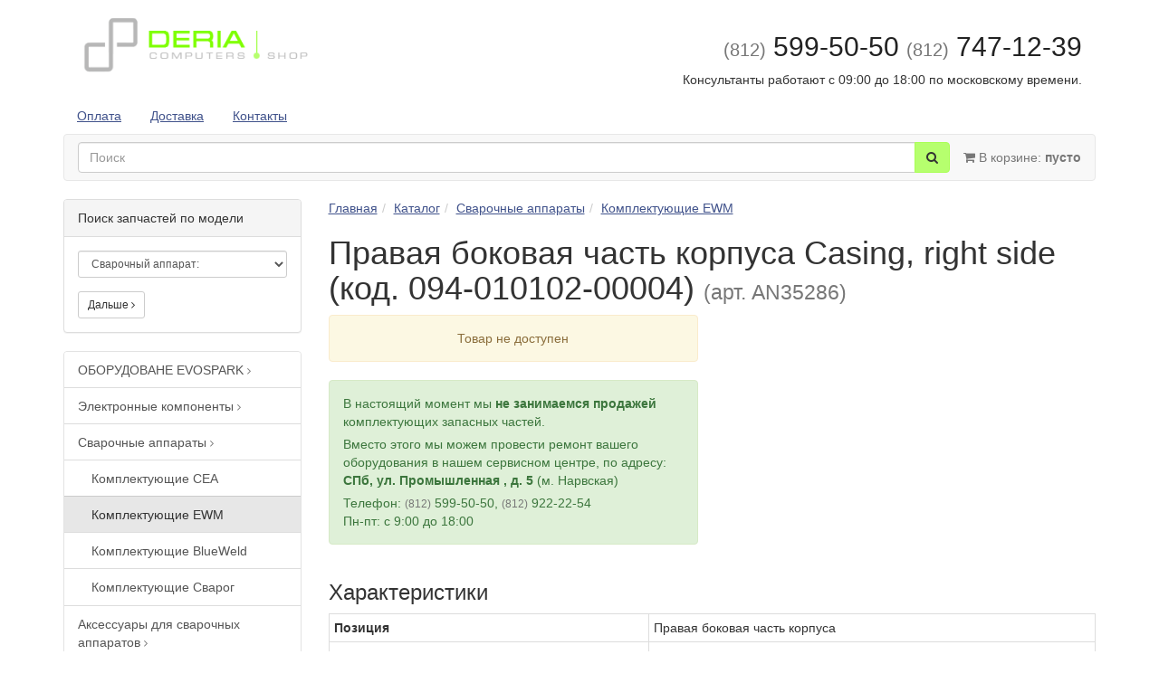

--- FILE ---
content_type: text/html; charset=UTF-8
request_url: https://shop.deria.ru/catalog/Svarochnye_apparaty/komplektuyushie-ewm/pravaya-bokovaya-chast-korpusa-casing-right-side-094-010102-00004-8-an35286/
body_size: 6788
content:
<!DOCTYPE html>

<html>
<head>
    <meta charset="utf-8">
    <meta name="viewport" content="width=device-width, initial-scale=1.0">
    <meta name="yandex-verification" content="4d7c7f654a4ea726" />
    <title>Правая боковая часть корпуса Casing, right side (код. 094-010102-00004) (арт. AN35286) интернет магазин Deria</title>
    <meta name="keywords" content="">
    <meta name="description" content="">
    <link rel="shortcut icon" href="/favicon.png?2">
    
            
        <link href="/css/bootstrap.min.css" rel="stylesheet" media="screen">
        <link href="/css/font-awesome.min.css" rel="stylesheet">
        <link href="/css/datepicker3.css" rel="stylesheet">
        <link href="/css/jquery.fancybox.css" rel="stylesheet">
                <link href="/css/style.css?1" rel="stylesheet">

        
        <script src="/js/jquery-2.1.4.min.js"></script>
        <script src="/js/bootstrap.min.js"></script>
        <script src="/js/bootstrap-datepicker.js"></script>
        <script src="/js/jquery.fancybox.pack.js"></script>
        <script src="/js/jquery.qrcode-0.11.0.min.js"></script>
        <script src="/js/app.js"></script>

    </head>
<body>


        <div class="container">

            <div class="row header">
                <div class="col-sm-3">
                                            <a href="/"><img class="img-responsive" src="/img/logo.png" alt="Deria shop"></a>
                    
                </div>
                <div class="col-sm-9">
                    <h2 class="text-right">
                        <a href="tel:+78125995050" style="text-decoration: none; color: #222;"><small>(812)</small>&nbsp;599-50-50</a><br class="visible-xs">
                        <a href="tel:+78127471239" style="text-decoration: none; color: #222;"><small>(812)</small>&nbsp;747-12-39</a>
                    </h2>



                    <p class="text-right hidden-xs">
                                                    Консультанты работают с 09:00 до 18:00 по московскому времени.
                                            </p>
                </div>
            </div>
            
            
        <ul class="nav nav-pills">
                            <li ><a href="/payment/">Оплата</a></li>
                            <li ><a href="/deliver/">Доставка</a></li>
                            <li ><a href="/contact/">Контакты</a></li>
                    </ul>

        <nav id="main_menu" class="navbar navbar-default">
            <div class="container-fluid">
                <ul class="nav navbar-nav navbar-right">
                    <li><a href="/cart/"><i class="fa fa-shopping-cart"></i> В корзине: <b id="cart_counter">пусто</b></a></li>
                </ul>
                <form class="navbar-form" style="margin-left: 0; padding-left: 0" action="/search/">
                    <div class="form-group" style="display:inline;">
                        <div class="input-group" style="display:table;">
                            <input class="form-control" name="txt" placeholder="Поиск" autocomplete="off" type="text"  id="search_input">
                            <span class="input-group-btn" style="width:1%;">
                                <button type="submit" class="btn btn-primary"><i class="fa fa-search"></i></button>
                            </span>
                        </div>
                    </div>
                </form>
            </div>
        </nav>

        <div style="margin-top: -20px; display: none;" class="list-group" id="search_result"></div>

        <script>
            $(function () {
                $('#search_input').keyup(function(){
                    if($(this).val()==''){
                        $('#search_result').hide(200)
                    }else{
                        $.getJSON('/search-api/', {txt: $(this).val()}, function(data){
                            if(data.length==0){
                                $('#search_result').hide(200);
                                return;
                            }
                            var str = '';
                            for(var i=0; i<data.length; i++){
                                str += '<a href="' + data[i]['url'] + '" class="list-group-item">' + data[i]['lbl'] +' </a>';
                            }
                            $('#search_result').html(str).show(300);
                        });
                    }
                });
                $('#main_menu').affix({
                    offset: {top: 166 }
                }).on('affix.bs.affix', function () {
                    $('#main_menu').addClass("navbar-fixed-top");
                    $('.header').css('margin-bottom', '80px')
                }).on('affix-top.bs.affix', function () {
                    $('#main_menu').removeClass("navbar-fixed-top");
                    $('.header').css('margin-bottom', '15px')
                });
                if($('#main_menu').hasClass('affix')){
                    $('#main_menu').addClass("navbar-fixed-top");
                    $('.header').css('margin-bottom', '80px')
                }
            });
        </script>
    
            
        <div class="row">
            <div class="col-sm-3">
                
                    <div class="panel panel-default">
                <div class="panel-heading">Поиск запчастей по модели</div>
                <div class="panel-body">
                    <form>
                        <div class="form-group">
                                                        <select title="Выберите производителя сварочного аппарата" class="form-control input-sm" onchange="window.location = '/compatibility/?eq_type=' + $(this).val()">
                                <option value="47534">Сварочный аппарат:</option>
                                                                    <option value="53771">Aiken Weld</option>
                                                                    <option value="58029">Alfa</option>
                                                                    <option value="53773">Alfain</option>
                                                                    <option value="55180">ALLOY</option>
                                                                    <option value="56877">Antica</option>
                                                                    <option value="55571">AOTAI</option>
                                                                    <option value="56854">ASEA</option>
                                                                    <option value="53770">Aurora (АВРОРА)</option>
                                                                    <option value="52690">AWELCO</option>
                                                                    <option value="56873">AWI</option>
                                                                    <option value="50446">BestWeld</option>
                                                                    <option value="56851">Biltema</option>
                                                                    <option value="56858">Blackhawk</option>
                                                                    <option value="52691">BlueWeld</option>
                                                                    <option value="57703">BOHL</option>
                                                                    <option value="53774">Brima</option>
                                                                    <option value="56870">Car-O-Liner</option>
                                                                    <option value="55533">CEA</option>
                                                                    <option value="53790">CEBORA</option>
                                                                    <option value="57705">Celortronic</option>
                                                                    <option value="56883">Cemont</option>
                                                                    <option value="56778">Champion</option>
                                                                    <option value="56879">Climatech</option>
                                                                    <option value="58522">CLOOS</option>
                                                                    <option value="56887">Colt</option>
                                                                    <option value="56916">Daewoo</option>
                                                                    <option value="56901">Dalex</option>
                                                                    <option value="56903">DECA</option>
                                                                    <option value="55114">Defort</option>
                                                                    <option value="56914">DENZEL</option>
                                                                    <option value="58695">Digital Invertor</option>
                                                                    <option value="58111">Edon</option>
                                                                    <option value="56890">Einhell</option>
                                                                    <option value="56927">Eland</option>
                                                                    <option value="55747">ELECTREX</option>
                                                                    <option value="55555">ELITECH</option>
                                                                    <option value="58523">Elkraft</option>
                                                                    <option value="57452">ENERGY</option>
                                                                    <option value="52692">EPS</option>
                                                                    <option value="56950">Ergomax</option>
                                                                    <option value="53769">Ergus</option>
                                                                    <option value="53775">ESAB</option>
                                                                    <option value="57675">ESS</option>
                                                                    <option value="57707">ESSETI</option>
                                                                    <option value="56954">EST</option>
                                                                    <option value="56959">Etalon</option>
                                                                    <option value="56964">EURO</option>
                                                                    <option value="56966">Eurolux</option>
                                                                    <option value="53791">EVOSPARK</option>
                                                                    <option value="53776">EWM</option>
                                                                    <option value="57711">Expressweld</option>
                                                                    <option value="58128">Feiying</option>
                                                                    <option value="53792">FERRUA</option>
                                                                    <option value="54081">FIMER</option>
                                                                    <option value="58218">Flama</option>
                                                                    <option value="53777">FoxWeld</option>
                                                                    <option value="53778">Fronius</option>
                                                                    <option value="52766">Fubag</option>
                                                                    <option value="57044">GCE Krass</option>
                                                                    <option value="57055">Gern</option>
                                                                    <option value="55455">Grovers</option>
                                                                    <option value="53779">GYS</option>
                                                                    <option value="52897">Gysmi</option>
                                                                    <option value="56979">Hammer</option>
                                                                    <option value="57714">HBS</option>
                                                                    <option value="56984">Helvi</option>
                                                                    <option value="55732">HITACHI</option>
                                                                    <option value="56987">Hypertherm</option>
                                                                    <option value="58639">IMG</option>
                                                                    <option value="56994">IMS</option>
                                                                    <option value="57718">IWETEC</option>
                                                                    <option value="58521">Jackle</option>
                                                                    <option value="57015">Kaierda</option>
                                                                    <option value="57720">Kaiser</option>
                                                                    <option value="52909">Kemppi</option>
                                                                    <option value="57051">Kende</option>
                                                                    <option value="57722">KIND</option>
                                                                    <option value="57724">Kjellberg</option>
                                                                    <option value="52883">Kuhtreiber</option>
                                                                    <option value="57017">Laston Welding</option>
                                                                    <option value="58520">Lava</option>
                                                                    <option value="55098">Lincoln Electric</option>
                                                                    <option value="53781">Linkor</option>
                                                                    <option value="55592">Lorch</option>
                                                                    <option value="58252">Magmaweld</option>
                                                                    <option value="57734">Mars</option>
                                                                    <option value="57030">Master</option>
                                                                    <option value="57736">MeaLer</option>
                                                                    <option value="55099">MERKLE</option>
                                                                    <option value="57777">Metal Doctor</option>
                                                                    <option value="57740">Migatronic</option>
                                                                    <option value="58235">Miller</option>
                                                                    <option value="58524">Multiplaz</option>
                                                                    <option value="57062">Multy</option>
                                                                    <option value="57036">Nelson</option>
                                                                    <option value="57069">Nord Weld</option>
                                                                    <option value="57071">OERLIKON</option>
                                                                    <option value="56975">Omicron</option>
                                                                    <option value="55656">OTC-Daihen</option>
                                                                    <option value="58190">Polysoude</option>
                                                                    <option value="56897">POWERMAN</option>
                                                                    <option value="53780">ProfHelper</option>
                                                                    <option value="56970">Prorab</option>
                                                                    <option value="57685">Protec</option>
                                                                    <option value="57130">Quattro Elementi</option>
                                                                    <option value="55537">Redbo</option>
                                                                    <option value="53782">Redius</option>
                                                                    <option value="57742">Redverg</option>
                                                                    <option value="57744">Rehm</option>
                                                                    <option value="58526">Riland</option>
                                                                    <option value="53795">Rilon</option>
                                                                    <option value="53796">Rolwal</option>
                                                                    <option value="58765">Rosweld</option>
                                                                    <option value="57918">SAF-FRO</option>
                                                                    <option value="56860">Satellite</option>
                                                                    <option value="57166">SAXO</option>
                                                                    <option value="57171">Saxotech</option>
                                                                    <option value="57746">SCHELLE</option>
                                                                    <option value="57290">Selco</option>
                                                                    <option value="55186">Selma</option>
                                                                    <option value="57748">SOLWELDING</option>
                                                                    <option value="57298">Stanley</option>
                                                                    <option value="56868">Sturm</option>
                                                                    <option value="55622">T&R, TER</option>
                                                                    <option value="57751">TAVR</option>
                                                                    <option value="57325">Tecnomec</option>
                                                                    <option value="56069">TecnoWeld</option>
                                                                    <option value="52776">TELWIN</option>
                                                                    <option value="57329">Thermal Arc</option>
                                                                    <option value="57334">TIME</option>
                                                                    <option value="57337">TOP</option>
                                                                    <option value="53783">Top Machine</option>
                                                                    <option value="58697">Triton</option>
                                                                    <option value="57753">Tsunami</option>
                                                                    <option value="57346">Unitor</option>
                                                                    <option value="58525">Viking</option>
                                                                    <option value="56866">WALLIUS</option>
                                                                    <option value="58389">Warrior YardFeed 200</option>
                                                                    <option value="54232">WECO</option>
                                                                    <option value="57755">WeiderKraft</option>
                                                                    <option value="56919">Welder</option>
                                                                    <option value="54205">Weldmaster</option>
                                                                    <option value="52885">Wester</option>
                                                                    <option value="57757">Wielander+Schill</option>
                                                                    <option value="57759">WINSTAR</option>
                                                                    <option value="57361">Барс</option>
                                                                    <option value="57762">Бимарк</option>
                                                                    <option value="57764">Вектор</option>
                                                                    <option value="58197">Волна-2000</option>
                                                                    <option value="57379">Герой</option>
                                                                    <option value="57380">Гигант</option>
                                                                    <option value="57376">Дачник</option>
                                                                    <option value="57383">Дельта</option>
                                                                    <option value="57384">Диолд</option>
                                                                    <option value="57390">Днепро Welding</option>
                                                                    <option value="54221">Дон</option>
                                                                    <option value="52749">Дуга</option>
                                                                    <option value="57395">Интерскол</option>
                                                                    <option value="56862">Искра</option>
                                                                    <option value="57342">ИТЛ</option>
                                                                    <option value="57415">Кавик</option>
                                                                    <option value="57050">Калибр</option>
                                                                    <option value="57420">Кедр</option>
                                                                    <option value="57767">Кентавр</option>
                                                                    <option value="57427">Коруна</option>
                                                                    <option value="57769">Красс</option>
                                                                    <option value="56864">Кратон</option>
                                                                    <option value="57771">Кристалл</option>
                                                                    <option value="57438">ЛЕВША</option>
                                                                    <option value="58777">Линия сборки плоских секций (1-й портал)</option>
                                                                    <option value="57482">Линкор</option>
                                                                    <option value="57491">Мастер</option>
                                                                    <option value="54629">Микроша</option>
                                                                    <option value="57065">Мультиплаз</option>
                                                                    <option value="57501">Патон</option>
                                                                    <option value="53785">ПДГ</option>
                                                                    <option value="58226">Пионер 5000</option>
                                                                    <option value="53784">Питон</option>
                                                                    <option value="57618">Плазер</option>
                                                                    <option value="58030">Призма</option>
                                                                    <option value="55724">ПРОЧИИ</option>
                                                                    <option value="57443">Радикс</option>
                                                                    <option value="53787">РЕСАНТА</option>
                                                                    <option value="57561">Рикон</option>
                                                                    <option value="53798">Русич</option>
                                                                    <option value="52910">Сварог</option>
                                                                    <option value="55182">Сканд</option>
                                                                    <option value="57575">СОЮЗ</option>
                                                                    <option value="55726">СПАКС</option>
                                                                    <option value="57579">СПЕЦ</option>
                                                                    <option value="58178">Специалист 200 ПНЦ</option>
                                                                    <option value="57589">Спецэлектромаш</option>
                                                                    <option value="56895">Ставр</option>
                                                                    <option value="53786">Сталкер</option>
                                                                    <option value="52733">СТРАТ</option>
                                                                    <option value="57599">Термит</option>
                                                                    <option value="57607">Технотрон</option>
                                                                    <option value="55664">Торус</option>
                                                                    <option value="54199">Трасса-М</option>
                                                                    <option value="53789">Тритон</option>
                                                                    <option value="57039">ТСС</option>
                                                                    <option value="55754">Уралтермосвар</option>
                                                                    <option value="53801">ФЕБ</option>
                                                                    <option value="53799">Феникс</option>
                                                                    <option value="57628">Форсаж</option>
                                                                    <option value="53800">Циклон</option>
                                                                    <option value="55788">Электрик</option>
                                                                    <option value="53802">ЭлектроИнтел (NEON)</option>
                                                                    <option value="57650">Энергия</option>
                                                                    <option value="57654">Энергомаш</option>
                                                                    <option value="57697">Энерготехника</option>
                                                                    <option value="56922">ЭСВА</option>
                                                                    <option value="57665">ЭТА</option>
                                                            </select>
                        </div>
                    <a href="/compatibility/?eq_type=47534" class="btn btn-default btn-sm">Дальше <i class="fa fa-angle-right"></i></a>
                    </form>
                </div>
            </div>
        
        <p class="visible-xs" id="catalogMenuBtn">
                <button class="btn btn-primary" type="button" data-toggle="collapse" data-target="#catalogMenu">
                    <i class="fa fa-bars"></i> Каталог
                </button>
            </p>
            <script>
                $(function(){
                    if( $("#catalogMenuBtn").is(":visible") ) {
                        $("#catalogMenu").removeClass("in");
                    }
                });

            </script>
        
        <div id="catalogMenu" class="list-group collapse in side-multilevel well">
                            <a class="list-group-item" href="/catalog/oborudovanie-i-aksessuary-evospark/">
                    ОБОРУДОВАНЕ EVOSPARK                                            <small class="text-muted"><i class="fa fa-angle-right"></i></small>
                                    </a>
                                            <a class="list-group-item" href="/catalog/Elektronnye_komponenty/">
                    Электронные компоненты                                            <small class="text-muted"><i class="fa fa-angle-right"></i></small>
                                    </a>
                                            <a class="list-group-item" href="/catalog/Svarochnye_apparaty/">
                    Сварочные аппараты                                            <small class="text-muted"><i class="fa fa-angle-right"></i></small>
                                    </a>
                
        
                
        
        <div id="catalogMenu" class="list-group">
                            <a class="list-group-item" href="/catalog/Svarochnye_apparaty/komplektuyushie-cea/">
                    Комплектующие CEA                                    </a>
                                            <a class="list-group-item active-path" href="/catalog/Svarochnye_apparaty/komplektuyushie-ewm/">
                    Комплектующие EWM                                    </a>
                
        
                                            <a class="list-group-item" href="/catalog/Svarochnye_apparaty/komplektuyushie-blueweld/">
                    Комплектующие BlueWeld                                    </a>
                                            <a class="list-group-item" href="/catalog/Svarochnye_apparaty/komplektuyushie-svarog/">
                    Комплектующие Сварог                                    </a>
                                    </div>

                                <a class="list-group-item" href="/catalog/accessory_svarka/">
                    Аксессуары для сварочных аппаратов                                            <small class="text-muted"><i class="fa fa-angle-right"></i></small>
                                    </a>
                                            <a class="list-group-item" href="/catalog/oborudovanie-i-pribory-nerazrushaemogo-kontrolya/">
                    Оборудование и приборы неразрушаемого контроля                                    </a>
                                            <a class="list-group-item" href="/catalog/komplektuyushie-dlya-mashinki-zatochki-elektrodov/">
                    Комплектующие для машинки заточки электродов                                    </a>
                                            <a class="list-group-item" href="/catalog/ispytatelnye-stendy/">
                    Испытательные стенды                                    </a>
                                            <a class="list-group-item" href="/catalog/obrazovatelnoe-promyshlennoe-elektrooborudovanie/">
                    Образовательное промышленное электрооборудование                                    </a>
                                    </div>
                </div>
            <div class="col-sm-9">
                
                            <ul class="breadcrumb"><li><a href="/">Главная</a></li><li><a id="breadcrumb-catalog" href="/catalog/">Каталог</a></li><li><a id="breadcrumb-catalog-Svarochnye_apparaty" href="/catalog/Svarochnye_apparaty/">Сварочные аппараты</a></li><li><a id="breadcrumb-catalog-Svarochnye_apparaty-komplektuyushie-ewm" href="/catalog/Svarochnye_apparaty/komplektuyushie-ewm/">Комплектующие EWM</a></li></ul>                <h1>        Правая боковая часть корпуса Casing, right side (код. 094-010102-00004) <small>(арт. AN35286)</small>
    </h1>
        
        
        
        <div class="row">
            <div class="col-sm-6 shop-card-price-qnt-block">
                
                        
        
                    <div class="alert alert-warning text-center">Товар не доступен</div>
            <div class="alert alert-success">
                <p>В настоящий момент мы <b>не занимаемся продажей</b> комплектующих запасных частей.</p>
                <p>Вместо этого мы можем провести ремонт вашего оборудования в нашем сервисном центре,
                    по адресу: <b>СПб, ул. Промышленная , д. 5</b> (м. Нарвская)</p>
                <p>Телефон: <small class="text-muted">(812)</small> 599-50-50, <small class="text-muted">(812)</small> 922-22-54<br>
                    Пн-пт: с 9:00 до 18:00</p>
            </div>
                        </div>
            <div class="col-sm-6">
        
        </div>
        </div>

        <h3>Характеристики</h3>
        
        <div class="table-responsive">
            <table class="table table-bordered table-condensed">
                                    <tr>
                        <th>Позиция</th>
                        <td>Правая боковая часть корпуса</td>
                    </tr>
                                    <tr>
                        <th>Описание</th>
                        <td>Casing, right side</td>
                    </tr>
                                    <tr>
                        <th>Код производителя</th>
                        <td>(код. 094-010102-00004)</td>
                    </tr>
                            </table>
        </div>

    
        
        
        
        <p><br></p>
        <p><small class="text-muted"><i>Перед визитом в пункт самовывоза нужно обязательно положить товар в корзину, оформить заказ и дождаться сообщения от менеджера</i></small></p>
        <p><br><br><br></p>

        
        <script>
            function to_cart(pos_id) {
                $.post('?', {
                    '-action': 'App\\Storage\\Ctrl\\Cart::add',
                    '-ajax': 1,
                    'model[_]': 'App\\Storage\\Model\\MCart',
                    'model[pos_id]': pos_id,
                    'model[qnt]': '1'
                }, function(){
                    $('#cart_success_'+pos_id).show();
                    $('#cart_counter').load('/cart/counter/')
                });
            }
        </script>

    
    
                </div>
        </div>

    
        </div>

        <div class="footer">
            <div class="container">

                <div class="row">
                    <div class="col-sm-4">
                        © 2017 Дериа Компьютерс. Все права защищены.<br>
                        Со всеми вопросами и предложениями<br>
                        обращайтесь по телефону (812) 599-50-50
                    </div>
                    <div class="col-sm-4">
                        Наш адрес:<br>
                        Санкт-Петербург, ул. Промышленная, д. 5
                    </div>
                    <div class="col-sm-4">
                        <small><a href="/map/">Карта сайта</a></small>
                    </div>
                </div>
            </div>
        </div>
    

        
        
        <!-- Yandex.Metrika counter -->
        <div style="display:none;"><script type="text/javascript">
                (function(w, c) {
                    (w[c] = w[c] || []).push(function() {
                        try {
                            w.yaCounter5533504 = new Ya.Metrika(5533504);
                            yaCounter5533504.clickmap(true);
                            yaCounter5533504.trackLinks(true);

                        } catch(e) { }
                    });
                })(window, 'yandex_metrika_callbacks');
            </script></div>
        <script src="//mc.yandex.ru/metrika/watch.js" type="text/javascript" defer="defer"></script>
        <noscript><div><img src="//mc.yandex.ru/watch/5533504" style="position:absolute; left:-9999px;" alt="" /></div></noscript>
        <!-- /Yandex.Metrika counter -->

            
    
</body>
</html>

--- FILE ---
content_type: application/javascript
request_url: https://shop.deria.ru/js/app.js
body_size: 1103
content:
app = {
    init: function(){
        $.fn.datepicker.dates['ru'] = {
            days: ["Воскресенье", "Понедельник", "Вторник", "Среда", "Четверг", "Пятница", "Суббота", "Воскресенье"],
            daysShort: ["Вск", "Пнд", "Втр", "Срд", "Чтв", "Птн", "Суб", "Вск"],
            daysMin: ["Вс", "Пн", "Вт", "Ср", "Чт", "Пт", "Сб", "Вс"],
            months: ["Январь", "Февраль", "Март", "Апрель", "Май", "Июнь", "Июль", "Август", "Сентябрь", "Октябрь", "Ноябрь", "Декабрь"],
            monthsShort: ["Янв", "Фев", "Мар", "Апр", "Май", "Июн", "Июл", "Авг", "Сен", "Окт", "Ноя", "Дек"],
            today: "Сегодня",
            weekStart: 1
        };
        $('.app-datepicker').datepicker({
            format: "dd.mm.yyyy",
            weekStart: 1,
            language: "ru",
            autoclose: true,
            todayHighlight: true
        });
        $('.app-dt-time-sw').click(function(){
            app.dt_time_sw(this);
        });

        var i=1;
        $('.app-gallery').addClass('row').each(function(){
            $('a', this).attr('rel', 'gallery'+i);
            i++;
        });
        $('.app-gallery a').addClass('thumbnail').fancybox({
            beforeLoad: function() {
                this.title = $(this.element).children().attr('alt');
            }
        }).wrap('<div class="col-xs-6 col-md-4"></div>');
        $('.app-gallery a img').each(function(){
            $(this).prop('title', $(this).prop('alt'));
        });

    },

    dt_time_sw: function(p){
        var t = $(p).parent().prev();
        var d = $(p).parent().prev().prev();
        var i = $(p).parent().prev().prev().prev();
        if(t.hasClass('hidden')){
            t.removeClass('hidden');
            d.addClass('hidden');
            i.html('<i class="fa fa-clock-o"></i>');
            $(p).html(d.val()=='' ? '<i class="fa fa-calendar text-muted"></i>' : d.val())
        }else{
            d.removeClass('hidden');
            t.addClass('hidden');
            i.html('<i class="fa fa-calendar"></i>');
            $(p).html(t.val()=='' ? '<i class="fa fa-clock-o text-muted"></i>' : t.val())
        }
    },

    breadcrumb_save_url:function(url_id){
        if(sessionStorage){
            sessionStorage.setItem('breadcrumb-'+url_id, document.location.href);
        }
    },

    breadcrumb_restore_url: function(url_id){
        if(sessionStorage && sessionStorage.getItem('breadcrumb-'+url_id)!==null){
            $(function(){
                var obj;
                obj = document.getElementById('breadcrumb-'+url_id);
                if(obj !== null){
                    obj.href = sessionStorage.getItem('breadcrumb-'+url_id);
                }
            })
        }
    },

    append_val: function appendVal(id, str){
        $('#'+id).val($('#'+id).val() + str)
    }
};
$(function(){
    app.init();
});
